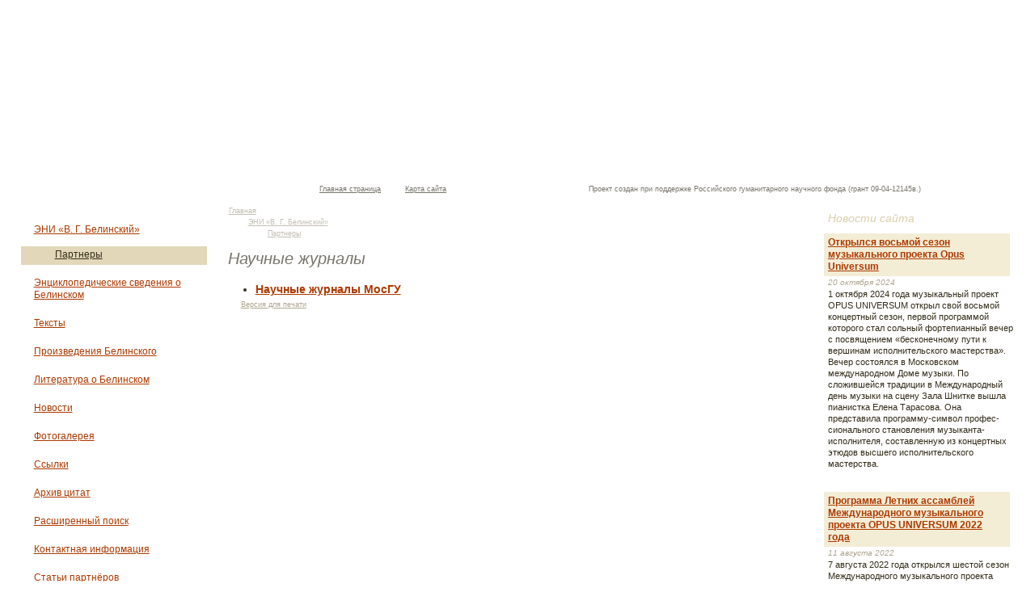

--- FILE ---
content_type: text/html; charset=windows-1251
request_url: https://vgbelinsky.ru/about/partners/journals/
body_size: 5905
content:
<!DOCTYPE HTML PUBLIC "-//W3C//DTD HTML 4.01 Transitional//EN"
"http://www.w3.org/TR/html4/loose.dtd">
<html>
<head>
<meta name="copyright" Content="Powered by Intercom">
<meta name='yandex-verification' content='40073c640b6b727c' />
<meta name="google-site-verification" content="UHhfPuD8CM5lydcTwjNFQAuZBEjrx2xmS8nxsTQ17p0" />
<meta name=viewport content="width=device-width, initial-scale=1">

<title>Электронное научное издание «В. Г. Белинский» | Научные журналы</title>

<meta name="keywords" content="Электронное научное издание «В. Г. Белинский», В. Г. Белинский, творчество Белинского, собрания сочинений Белинского, Полное собрание сочинений В. Г. Белинского в 13 томах, энциклопедические сведения о Белинском, Белинский в Интернете, Летопись жизни и творчества Белинского, Белинский статьи, Белинский все статьи, Белинский биография, русская критика, литературная критика">

<meta name="description" content="Творчество В. Г. Белинского знаменует целую эпоху русской литературы и культуры России XIX века. Оно не утеряло своего значения и в начале XXI века. Задача проекта — максимально полное и всестороннее представление литературной деятельности В. Г. Белинского, его роли в русской литературе, театре и культуре России в целом, начиная с XIX века и до сегодняшнего дня.">

<title>Электронное научное издание «В. Г. Белинский» | Научные журналы</title>

<meta name="keywords" content="Электронное научное издание «В. Г. Белинский», В. Г. Белинский, творчество Белинского, собрания сочинений Белинского, Полное собрание сочинений В. Г. Белинского в 13 томах, энциклопедические сведения о Белинском, Белинский в Интернете, Летопись жизни и творчества Белинского, Белинский статьи, Белинский все статьи, Белинский биография, русская критика, литературная критика">

<meta name="description" content="Творчество В. Г. Белинского знаменует целую эпоху русской литературы и культуры России XIX века. Оно не утеряло своего значения и в начале XXI века. Задача проекта — максимально полное и всестороннее представление литературной деятельности В. Г. Белинского, его роли в русской литературе, театре и культуре России в целом, начиная с XIX века и до сегодняшнего дня.">


<meta http-equiv="Content-Type" content="text/html; charset=windows-1251">


<link rel="stylesheet" type="text/css"  href="/plain/styles.css" >
</head>
<body>

<div><img src="/img/t.gif" width="1000" height="1" alt=""></div>
<div id="page">
<div id="header">
<div id="logo"><img src="/img/logo.png" height="196" width="306" alt="" class="png"><a href="/" class="to_logo"><img src="/img/t.gif" width="170" height="100" alt=""/></a></div>
</div>
<div id="top_nav"><div class="items"><!--<div class="item"><a href="#">Контактная информация</a></div>--><div class="item"><a href="/map/">Карта сайта</a></div><div class="item"><a href="/">Главная страница</a></div></div></div>
<div id="grant_info"><div class="items">Проект создан при поддержке Российского гуманитарного научного фонда (грант 09-04-12145в.)</div></div>
<div id="content">
                   <div id="column_1_3"><div id="menu">
<div class="item "><a href="/about/" >ЭНИ «В. Г. Белинский»</a></div>
<div id="submenu">
<div class="subitem current"><a href="/about/partners/" >Партнеры</a></div>
</div><div class="item "><a href="/encyclopaedia/" >Энциклопедические сведения о Белинском</a></div>
<div class="item "><a href="/texts/" >Тексты</a></div>
<div class="item "><a href="/oeuvre/" >Произведения Белинского</a></div>
<div class="item "><a href="/literature/" >Литература о Белинском</a></div>
<div class="item "><a href="/news/" >Новости</a></div>
<div class="item "><a href="/galleries/" >Фотогалерея</a></div>
<div class="item "><a href="/links/" >Ссылки</a></div>
<div class="item "><a href="/citations/" >Архив цитат</a></div>
<div class="item "><a href="/advanced_search/" >Расширенный поиск</a></div>
<div class="item "><a href="/contacts/" >Контактная информация</a></div>
<div class="item "><a href="/ads/" >Статьи партнёров</a></div>
</div><div id="search_column">
<form action="/search/" method="get">
<input type="text" class="field" name="query" value="">
<input type="submit" class="button" name="" value="Искать">
</form>
</div><!--noindex--><div id="notices">
</div><!--/noindex--><div id="counters">
<!--52c3d271--><style>
ul.c822f2 {
padding: 0 !important;
margin: 0 !important;
font-size: 12px !important;
background-color: #F8F8F8 !important;
border: 1px solid #A8A4A4 !important;
}
.c822f2 li {
list-style: none !important;
padding: 2px !important;
text-align: left !important;
}
.c822f2 a {
color: #C62544 !important;
font-weight: normal;
font-size: 12px !important;
}
.c822f2 .text {
color: #9E9E9E !important;
font-size: 12px !important;
padding: 3px 0 !important;
line-height: normal !important;
}
.c822f2 .host {
color: #A85F5A;
font-weight: normal;
font-size: 12px !important;
padding: 3px 0 !important;
line-height: normal !important;
}
</style>
<ul class="c822f2">

  <li>
    <div><a href="https://www.sostav.ru/blogs/266683/48874">Заказать статью в викидедии</a></div>
<div class="text">заказать статью в викидедии</div>
<div class="host">sostav.ru</div>

  </li>

</ul>
<!--52c3d271--><br /><!--noindex-->
<script type="text/javascript">
  (function(i,s,o,g,r,a,m){i['GoogleAnalyticsObject']=r;i[r]=i[r]||function(){
  (i[r].q=i[r].q||[]).push(arguments)},i[r].l=1*new Date();a=s.createElement(o),
  m=s.getElementsByTagName(o)[0];a.async=1;a.src=g;m.parentNode.insertBefore(a,m)
  })(window,document,'script','https://www.google-analytics.com/analytics.js','ga');

  ga('create', 'UA-100833100-1', 'auto');
  ga('send', 'pageview');

</script>
<script async="async" src="https://w.uptolike.com/widgets/v1/zp.js?pid=46549"></script><!-- Yandex.Metrika informer -->
<a href="http://metrika.yandex.ru/stat/?id=21769381&amp;from=informer"
target="_blank" rel="nofollow"><img src="//bs.yandex.ru/informer/21769381/3_1_FFFFFFFF_EFEFEFFF_0_pageviews"
style="width:88px; height:31px; border:0;" alt="Яндекс.Метрика" title="Яндекс.Метрика: данные за сегодня (просмотры, визиты и уникальные посетители)" onclick="try{Ya.Metrika.informer({i:this,id:21769381,lang:'ru'});return false}catch(e){}"/></a>
<!-- /Yandex.Metrika informer -->

<!-- Yandex.Metrika counter -->
<script type="text/javascript">
(function (d, w, c) {
    (w[c] = w[c] || []).push(function() {
        try {
            w.yaCounter21769381 = new Ya.Metrika({id:21769381,
                    webvisor:true,
                    clickmap:true,
                    trackLinks:true,
                    accurateTrackBounce:true});
        } catch(e) { }
    });

    var n = d.getElementsByTagName("script")[0],
        s = d.createElement("script"),
        f = function () { n.parentNode.insertBefore(s, n); };
    s.type = "text/javascript";
    s.async = true;
    s.src = (d.location.protocol == "https:" ? "https:" : "http:") + "//mc.yandex.ru/metrika/watch.js";

    if (w.opera == "[object Opera]") {
        d.addEventListener("DOMContentLoaded", f, false);
    } else { f(); }
})(document, window, "yandex_metrika_callbacks");
</script>
<noscript><div><img src="//mc.yandex.ru/watch/21769381" style="position:absolute; left:-9999px;" alt="" /></div></noscript>
<!-- /Yandex.Metrika counter --><!--Rating@Mail.ru counter-->
<script language="javascript"><!--
d=document;var a='';a+=';r='+escape(d.referrer);js=10;//--></script>
<script language="javascript1.1"><!--
a+=';j='+navigator.javaEnabled();js=11;//--></script>
<script language="javascript1.2"><!--
s=screen;a+=';s='+s.width+'*'+s.height;
a+=';d='+(s.colorDepth?s.colorDepth:s.pixelDepth);js=12;//--></script>
<script language="javascript1.3"><!--
js=13;//--></script><script language="javascript" type="text/javascript"><!--
d.write('<a href="http://top.mail.ru/jump?from=1894703" target="_top">'+
'<img src="http://d9.ce.bc.a1.top.mail.ru/counter?id=1894703;t=217;js='+js+
a+';rand='+Math.random()+'" alt="Рейтинг@Mail.ru" border="0" '+
'height="31" width="88"><\/a>');if(11<js)d.write('<'+'!-- ');//--></script>
<noscript><a target="_top" href="http://top.mail.ru/jump?from=1894703">
<img src="http://d9.ce.bc.a1.top.mail.ru/counter?js=na;id=1894703;t=217" 
height="31" width="88" border="0" alt="Рейтинг@Mail.ru"></a></noscript>
<script language="javascript" type="text/javascript"><!--
if(11<js)d.write('--'+'>');//--></script>
<!--// Rating@Mail.ru counter-->
<!-- begin of Top100 code -->

<script id="top100Counter" type="text/javascript" src="https://scounter.rambler.ru/top100.jcn?2262168"></script>
<noscript>
<a href="http://top100.rambler.ru/navi/2262168/">
<img src="https://scounter.rambler.ru/top100.cnt?2262168" alt="Rambler's Top100" border="0" />
</a>

</noscript>
<!-- end of Top100 code -->
<!--LiveInternet counter--><script type="text/javascript"><!--
document.write("<a href='http://www.liveinternet.ru/click' "+
"target=_blank><img src='//counter.yadro.ru/hit?t22.3;r"+
escape(document.referrer)+((typeof(screen)=="undefined")?"":
";s"+screen.width+"*"+screen.height+"*"+(screen.colorDepth?
screen.colorDepth:screen.pixelDepth))+";u"+escape(document.URL)+
";h"+escape(document.title.substring(0,80))+";"+Math.random()+
"' alt='' title='LiveInternet: показано число просмотров за 24"+
" часа, посетителей за 24 часа и за сегодня' "+
"border='0' width='88' height='31'><\/a>")
//--></script><!--/LiveInternet-->

<!-- HotLog -->
<script type="text/javascript" language="javascript">
hotlog_js="1.0"; hotlog_r=""+Math.random()+"&s=2092159&im=133&r="+
escape(document.referrer)+"&pg="+escape(window.location.href);
document.cookie="hotlog=1; path=/"; hotlog_r+="&c="+(document.cookie?"Y":"N");
</script>
<script type="text/javascript" language="javascript1.1">
hotlog_js="1.1"; hotlog_r+="&j="+(navigator.javaEnabled()?"Y":"N");
</script>
<script type="text/javascript" language="javascript1.2">
hotlog_js="1.2"; hotlog_r+="&wh="+screen.width+"x"+screen.height+"&px="+
(((navigator.appName.substring(0,3)=="Mic"))?screen.colorDepth:screen.pixelDepth);
</script>
<script type="text/javascript" language="javascript1.3">
hotlog_js="1.3";
</script>
<script type="text/javascript" language="javascript">
hotlog_r+="&js="+hotlog_js;
document.write('<a href="http://click.hotlog.ru/?2092159" target="_top"><img '+
'src="http://hit1.hotlog.ru/cgi-bin/hotlog/count?'+
hotlog_r+'" border="0" width="88" height="31" alt="HotLog"><\/a>');
</script>
<noscript>
<a href="http://click.hotlog.ru/?2092159" target="_top"><img
src="http://hit1.hotlog.ru/cgi-bin/hotlog/count?s=2092159&im=133" border="0"
width="88" height="31" alt="HotLog"></a>
</noscript>
<!-- /HotLog -->
 <!--Openstat--><span id="openstat2117022"></span><script type="text/javascript">
var openstat = { counter: 2117022, image: 5041, next: openstat, track_links: "all" }; document.write(unescape("%3Cscript%20src=%22http" +
(("https:" == document.location.protocol) ? "s" : "") +
"://openstat.net/cnt.js%22%20defer=%22defer%22%3E%3C/script%3E"));
</script><!--/Openstat--> 
<a href="http://yandex.ru/cy?base=0&amp;host=www.vgbelinsky.ru"><img src="http://www.yandex.ru/cycounter?www.vgbelinsky.ru" width="88" height="31" alt="Яндекс цитирования" border="0" /></a>
<!-- begin of Top100 code -->

<script id="top100Counter" type="text/javascript" src="http://counter.rambler.ru/top100.jcn?2262168"></script>
<noscript>
<a href="http://top100.rambler.ru/navi/2262168/">
<img src="http://counter.rambler.ru/top100.cnt?2262168" alt="Rambler's Top100" border="0" />
</a>

</noscript>
<!-- end of Top100 code --><br />
<!-- AddThis Button BEGIN -->
<script type="text/javascript">var addthis_config = {"data_track_clickback":true};</script>
<a class="addthis_button" href="http://www.addthis.com/bookmark.php?v=250&amp;username=stonedhamlet"><img src="http://s7.addthis.com/static/btn/v2/lg-share-en.gif" width="125" height="16" alt="Bookmark and Share" style="border:0"/></a><script type="text/javascript" src="http://s7.addthis.com/js/250/addthis_widget.js#username=stonedhamlet"></script>
<!-- AddThis Button END -->


<!-- Put this script tag to the <head> of your page -->
<script type="text/javascript" src="http://userapi.com/js/api/openapi.js?20"></script>
<script type="text/javascript">
  VK.init({apiId: 1937618, onlyWidgets: true});
</script>

<!-- Put this div tag to the place, where the Comments block will be -->
<div id="vk_comments"></div>
<script type="text/javascript">
VK.Widgets.Comments("vk_comments", {limit: 10, width: "160", attach: "*"});
</script><!--/noindex-->

</div></div>
<div id="column_2_3"><div id="path">
<div><a href="/">Главная</a>
<div><a href="/about/">ЭНИ «В. Г. Белинский»</a><div><a href="/about/partners/">Партнеры</a></div></div></div>
</div><h1 class="page_title">Научные журналы</h1><div id="section" class="newsdetail">
<div class="dates"></div>
<ul>
    <li><a target="_blank" href="http://journals.mosgu.ru/"><strong>Научные журналы МосГУ</strong></a></li>
</ul><div id="print_version"><a href="?mode=print&">Версия для печати</a></div></div>
</div>
<div id="column_3_3"><div id="last_news">
<div class="sec_title">Новости сайта</div>
<div class="item">
<div class="title"><a href="/news/3559/4453.html">Открылся восьмой сезон музыкального проекта Opus Universum</a></div>
<div class="date">20 октября 2024</div>
<div class="lid">1 октября 2024 года музыкальный проект OPUS UNIVERSUM открыл свой восьмой концертный сезон, первой программой которого стал сольный фортепианный вечер с посвящением &laquo;бесконечному пути к вершинам исполнительского мастерства&raquo;. Вечер состоялся в Московском международном Доме музыки. По сложившейся традиции в Международный день музыки на сцену Зала Шнитке вышла пианистка Елена Тарасова. Она представила программу-символ профес&shy;сионального становления музыканта-исполнителя, составленную из концертных этюдов высшего исполнительского мастерства.</div>
</div>
<div class="item">
<div class="title"><a href="/news/3559/4452.html">Программа Летних ассамблей Международного музыкального проекта OPUS UNIVERSUM 2022 года</a></div>
<div class="date">11 августа 2022</div>
<div class="lid">7 августа 2022 года открылся шестой сезон Международного музыкального проекта <strong>OPUS UNIVERSUM</strong>. Основной цикл программ Летних ассамблей проекта будет проходить в Государственном музее-заповеднике П. И. Чайковского в Клину; специальные события пройдут в Государственном музее-усадьбе &laquo;Архангельское&raquo; и Музее-заповеднике С. В. Рахманинова &laquo;Ивановка&raquo;. Обрамлять этот цикл будут две концертные программы, которые состоятся в Москве, в Екатерининском зале Государственного музея-заповедника &laquo;Царицыно&raquo;.</div>
</div>
<div class="item">
<div class="title"><a href="/news/3559/4451.html">Продолжается прием заявок на участие в XXIX Международной научной конференции «Шекспировские чтения 2022»</a></div>
<div class="date"> 9 августа 2022</div>
<div class="lid">Два года назад Шекспировская комиссия РАН отметила свое 45-летие масштабной шекспировской конференцией. <strong>3&ndash;6 октября 2022 г.</strong> мы организуем очередные Шекспировские чтения &mdash; в момент, когда Шекспир важен и актуален как никогда.</div>
</div>
</div>

</div>
</div>
<div id="footer_guarantor">&nbsp;</div>
</div>

<div id="footer">
<div id="copyright_1">&copy;  2009&ndash;2022 Электронное научное издание «В. Г. Белинский»<br>
<!--noindex-->Проект создан при поддержке <a target="_blank" rel="nofollow noopener" href="https://web.archive.org/web/20180421052226/http://www.rfh.ru/index.php/ru/">РГНФ</a>  (грант 09-04-12145в.)
<br>Эл. почта: <a rel="nofollow" href="mailto:vgbelinsky@gmail.com">vgbelinsky@gmail.com</a><!--/noindex--></div>
<div id="copyright_2">&copy;  2009-2026 <a href="http://interso.ru/ru/promotion/">Создание и продвижение сайта</a> ООО«Интэрсо»</div>
</div>

</body>
</html>

--- FILE ---
content_type: text/css
request_url: https://vgbelinsky.ru/plain/styles.css
body_size: 3620
content:
/* CSS Document */
body, a, table, p, ul, li, ol, pre, div, caption, td, blockquote { margin:0}
h1, h2, h3, h4, h5, h6 { margin:0}
form, input, button, textarea { margin:0}

body, a, img, p, ul, li, ol, pre, div, caption, table, td, blockquote { padding:0}
h1, h2, h3, h4, h5, h6 { padding:0}
form, input, button, textarea { padding:0}

html {height: 100%;}
body { min-height:100%; height: 100%;}
body {font:normal 14px Arial, Helvetica, sans-serif; line-height:19px; color:#322c19; width:100%; background:url(/img/header_bg.jpg) left top repeat-x; }
body#short { background:url(/img/header_short_bg.jpg) left top no-repeat;}

a {color:#ad3900}
a:hover {color:#ad3900}
a:visited {color:#ad3900}
a img { border:none}
.h { visibility:hidden}

td {border-collapse:collapse}
table {border-collapse:collapse}
* html img.png { behavior:url(/plain/pngbehavior.htc);}

#page {margin: auto; height: auto !important; min-height:100%; height:100%; clear:both;}
div#page div#footer_guarantor { height:110px; clear:both}
div#footer { margin:auto; margin-top:-85px; height:85px; background:url(/img/footer.jpg) center top no-repeat #efe7cf}
#content_404 div#footer { margin:auto; margin-top:0px; height:auto; background:none; clear:both}


#content {clear:both; overflow:hidden}
#column_1_3 {width:18%; margin:0px 2% 0px 2%; float:left;}
#column_2_3 {width:56%; margin-right:2%; float:left;}
#column_3_3 {width:18%; float:left;}
* html #column_1_3 {margin:0px 2% 0px 1%;}

#column_1_2 {width:18%; margin:0px 2% 0px 2%; float:left; }
#column_2_2 {width:76%;float:left;}
* html #column_1_2 {margin:0px 2% 0px 1%;}

#footer {color:#bdac74; font-size:9px; line-height:12px}

#header {height:225px; background:url(/img/header.jpg) center top no-repeat;}
#logo {position:relative; top:55px; width:306px; margin:0 auto}
a.to_logo {display:block; position:absolute; top:70px; left:65px}
body#short #logo {top:30px; left:54px; margin:0}

#top_nav {font-size:9px; color:#bcaf91; width:50%; text-align:right; float:left}
#top_nav .items { padding-right:88px}
#top_nav .item { margin-left:30px; float:right}
#top_nav a {color:#78756b; position:relative; z-index:100}
#top_nav a:visited {color:#78756b;}

#grant_info {font-size:9px; color:#78756b; text-align:left; float:left}
#grant_info .items { padding-left:88px}

#copyright_1 { width:70%; margin-left:6%; float:left; padding-top:30px}
#copyright_2 {width:20%; margin-right:4%; float:left; padding-top:30px}
* html #copyright_1 { margin-left:3%;}
* html #copyright_2 {margin-right:0%;}
#content_404 #copyright_1 {width:140px; margin-left:0px;padding-top:60px}
#content_404 #copyright_2 {width:185px; margin-right:0px;padding-top:60px}

#menu { font-size:12px; line-height:15px; padding-top:26px}
#menu .item {padding:7px 30px 11px 16px; margin-bottom:2px}
#menu .current {background:url(/img/menu_current.gif) right center no-repeat #e2d8b9;}
#menu .current a {color:#322c19}
#menu .current a:visited {color:#322c19}
#submenu {padding-bottom:8px}
#submenu .subitem {padding:3px 30px 5px 42px; margin-top:1px}

#last_news {padding-top:17px}
#last_news .sec_title { color:#dbcfad; font-style:italic; padding-bottom:9px}
#last_news .item {padding-bottom:28px}
#last_news .title {color:#ad3900; font-size:12px; line-height:15px; font-weight:bold; background:#f4edd6; padding:4px 5px 4px 5px; position:relative; left:-5px}
#last_news .title a {color:#ad3900;}
#last_news .title a:visited {color:#ad3900;}
#last_news .date {color:#ada58e; font-size:10px; font-style:italic; line-height:12px; margin-top:2px}
#last_news .lid { font-size:11px; line-height:14px; margin-top:1px}

#search_column {padding-top:30px; white-space:nowrap; margin-left:16px}
#search_column input { font-size:11px; line-height:15px; color:#322c19; padding:2px 5px 3px 5px}
#search_column input.field { margin-right:7px; float:left; width:60%; border:1px solid #a5acb2}
#search_column input.button { border:none; background:url(/img/button_search.gif) center center no-repeat; width:49px; height:20px; padding:2px 0px 4px 0px; cursor:pointer}
#content_404 #search_column { margin-left:0px; padding-top:20px}
#content_404 #search_column input.field {width:130px}


#notices {padding:30px 0px 0px 16px; text-align:center}
#notices .txt { color:#8d281a; font-size:10px; line-height:10px; font-family:Arial Narrow, Arial, Helvetica, sans-serif; padding-top:4px}

#section {}
#section p {padding-bottom:19px}
#section blockquote { font-size:12px; line-height:14px; color:#FFFFFF; background:#938777; float:right; padding:18px 19px 16px 22px; width:30%; margin:5px 0px 15px 15px}
#section blockquote span {font-size:11px; color:#d6c9a1; font-style:italic}


.main_page {padding-top:30px}
.main_page .more {font-size:11px;}

#path {margin-top:10px; position:relative; left:-23px}
#path div { font-size:9px; line-height:14px; padding-left:8px; margin-left:16px; background:url(/img/path.gif) left 2px no-repeat;}
#path div a {color:#c3bfb3;}
#path div a:visited {color:#c3bfb3;}

h1.page_title { font-size:20px; line-height:22px; font-weight:normal; font-style:italic; padding:13px 0px 2px 0px; color:#78756b; }
h1.page_title_news { font-size:20px; line-height:22px; font-weight:normal; font-style:italic; padding:13px 0px 2px 0px; color:#322c19}
#content_404 h1.page_title { font-size:16px; padding-bottom:13px}
#content_404 h1.page_title_news { padding-bottom:13px}


.news_list {padding-top:11px}
.news_list .item {clear:both; overflow:hidden; margin-bottom:16px}
.news_list .item .date {width:14%; margin-right:4%; float:left; text-align:right; font-size:11px; color:#ada58e; font-style:italic;}
* html .news_list .item .date {margin-right:2%; }
.news_list .item .txt {width:79%; float:left;}
.news_list .item .txt .title {font-weight:bold; line-height:17px; color:#ad3900}
.news_list .item .txt .lid { font-size:12px; line-height:16px; padding-top:3px}
.news_list .section_title { font-size:20px; line-height:22px; font-weight:normal; font-style:italic; padding:6px 0px 14px 0px; color:#322c19; }

#pagelist { font-size:11px; line-height:20px; padding-top:10px; clear:both}
#pagelist .title {color:#78756b; font-style:italic; float:left;}
#pagelist .items {color:#322c19}
#pagelist .items a {color:#ada58e}
#pagelist .items a:visited {color:#ada58e}
#pagelist .items div {float:left;}
#pagelist .items .item {padding:0px 10px 0px 10px; margin-right:1px}
#pagelist .items .l_border { width:10px; height:21px; background:url(/img/page_current.gif) left top no-repeat}
#pagelist .items .r_border { width:10px; height:21px; background:url(/img/page_current.gif) right top no-repeat}

#column_2_2 #pagelist .title {width:17%; margin-right:4%; float:left; text-align:right;}
* html #column_2_2 #pagelist .title {margin-right:2%; }
#column_2_2 #pagelist .items {width:79%; float:left; position:relative; left:-10px}

.newsdetail {padding-left:34px}
.newsdetail .dates {font-size:11px; color:#ada58e; font-style:italic; padding-bottom:16px; position:relative; left:-34px}
.newsdetail .dates a {color:#ada58e; }
.newsdetail .dates a:visited {color:#ada58e; }
#content_404 .newsdetail .dates {color:#000}
#content_404 .newsdetail .dates a {color:#000; }
#content_404 .newsdetail .dates a:visited {color:#000; }


#print_version { font-size:9px;}
#print_version a { color:#ada58e;}
#print_version a:visited { color:#ada58e;}
.newsdetail #print_version {position:relative; left:-34px; padding-left:16px; background:url(/img/print.gif) left 5px no-repeat}

#news_nav {padding-top:30px;}
#news_nav .prev { width:40%; float:left; padding-right:20%}
* html #news_nav .prev {padding-right:10%}
#news_nav .next { width:40%; float:left;}
#news_nav .prev .link { position:relative; left:-25px}
#news_nav .next .link {position:relative; right:-25px; text-align:right; padding-right:5px}
#news_nav .link { font-size:11px; font-style:italic; padding-bottom:10px}
#news_nav .link span { font-size:14px; padding:0px 6px 0px 6px; color:#c2beb2;}
#news_nav .link a {color:#c2beb2; text-decoration:none}
#news_nav .link a:visited {color:#c2beb2;}
#news_nav .title {color:#ad3900; font-size:12px; line-height:15px; font-weight:bold; background:#f4edd6; padding:4px 5px 4px 5px; position:relative; left:-5px}
#news_nav .title a {color:#ad3900;}
#news_nav .title a:visited {color:#ad3900;}
#news_nav .date {color:#ada58e; font-size:10px; font-style:italic; line-height:12px; margin-top:2px}
#news_nav .lid { font-size:11px; line-height:14px; margin-top:1px; padding-bottom:30px}

#albom_list {padding:16px 0px 0px 27px}
#albom_list .line { clear:both; overflow:hidden; padding-bottom:22px; width:100%}
#albom_list .column {width:34%; margin-right:16%; float:left; text-align:center; overflow:hidden;}
#albom_list .item { background:url(/img/alboms.jpg) left bottom repeat-x; padding:0px 15px 18px 15px;}
#albom_list .item img {padding:10px; background:#ada58e}
#albom_list .item .title { font-size:12px; line-height:16px; font-weight:bold; position:relative; top:4px}
#albom_list .item .lid { font-size:9px; line-height:12px; color:#78756b; position:relative; top:9px}
#albom_list .item .count { font-size:10px; color:#ada58e; position:relative; top:6px}

.albom_txt { font-size:12px; line-height:16px; padding-top:16px}
#photo_list tr.img td { vertical-align:bottom; text-align:left;}
#photo_list .line { clear:both; overflow:hidden; padding-bottom:22px; width:100%}
#photo_list .column {width:27%; margin-right:6%;  text-align:center;}
#photo_list .column img { padding:5px; background:url(/img/photos.jpg) left bottom repeat-x;}
#photo_list .column .title { font-size:12px; line-height:16px; font-weight:bold; position:relative; top:4px}
#photo_list tr.txt td { vertical-align:top; padding:10px 35px 13px 0px; font-size:9px; line-height:11px; font-weight:bold; text-align:left}
#photo_list tr.txt td a { color:#78756b; text-decoration:none}
#photo_list tr.txt td a:visited { color:#78756b; }
#photo_list .pic {position:relative}
#photo_list .zoom {position:absolute; bottom:-4px; left:108px; }
#photo_list .zoom img {padding:0; background:none}

#content_404 {padding:36px 10% 60px 112px;}
#content_404 .txt {padding-bottom:19px}
#content_404 .links { font-size:12px; }
#content_404 .links div {padding-bottom:6px}
#content_404 .signature { font-size:11px; padding-top:40px}

#search_page { padding:26px 0px 0px 56px; }
#search_page input { line-height:19px; color:#322c19; padding:2px 5px 3px 5px; font-family:Tahoma, Arial, Helvetica, sans-serif}
#search_page input.field {font-size:14px; margin-right:7px; float:left; width:50%; border:1px solid #a5acb2}
#search_page input.button { font-size:12px; border:none; background:url(/img/button_search2.gif) center center no-repeat; width:52px; height:24px; padding:2px 0px 4px 0px; cursor:pointer}
#search_page .rezults {padding-top:20px}
#search_page .rezults .txt {font-style:italic;  padding-bottom:24px}
#search_page .rezults ol { font-size:11px; color:#ada58e; margin:0px 0px 25px 50px}
#search_page .rezults li {margin-bottom:14px}
#search_page .rezults span { font-size:14px; color:#322c19; line-height:16px}
#search_page .rezults span a { font-size:11px; position:relative; top:-2px}


/* новые стили - ноябрь 2009 (ЭНЦИКЛОПЕДИЯ) */

#ENY_Header { background:url(../img/books.jpg) center bottom no-repeat; height:76px; border-bottom:1px solid #CCBFA0;}
#ENY_Header { margin-top:3px; margin-bottom:40px} /* было */
#ENY_Header { margin-top:10px; margin-bottom:0px} /* стало */

#books_list  { margin-bottom:20px; margin-top:30px}
#books_list tr.img td { vertical-align:bottom; padding-bottom:7px;}
#books_list div.pic { position:relative;}
#books_list div.pic div.frame { position:absolute; left:0; top:0}
#books_list div.pic div.image { position:absolute; left:11px; top:11px}
#books_list tr.txt td { font-size:11px; line-height:14px; color:#AD3900; text-align:center; padding:0 10px 18px 10px;}

body#eny { background:url(/img/eny_header_bg.jpg) left top repeat-x; min-width:800px}
body#eny #logo {top:19px; right:37px; margin:0; width:230px; height:137px; position:absolute}

body#eny div#page div#footer_guarantor { height:160px;}
body#eny div#footer { margin-top:-110px; height:110px;}

#headerENY { background:url(/img/eny_header.jpg) right top no-repeat; height:76px; padding-top:53px; min-width:800px; position:relative}
#headerENY div.h4 { margin-left:11%; color:#A49A7A; font-size:11px; font-style:italic; margin-bottom:6px}
#headerENY div.h1 { margin-left:11%; color:#000000; font-size:20px; font-style:italic; padding-left:1px; margin-right:300px}

#searchLink { font-size:12px; height:60px; margin-left:3%; padding-top:15px; padding-left:27px}
#searchLink a { color:#A49A7A}

#column_1_eny { width:23%; margin:0px 2% 0px 3%; float:left; display:inline}
#column_1_eny div.counters { margin:30px 0px; font-size:11px; line-height:13px}

#column_2_eny { width:72%;  float:left}
* html #column_2_eny {width:71%}
*+html #column_2_eny {width:71%}
#column_2_eny #section { max-width:560px}

#menuEVY { font-size:11px; line-height:15px}
#menuEVY div.item { margin-bottom:1px}
#menuEVY div.item a { display:block; zoom:1}
#menuEVY div.item a span { padding:1px 30px 4px 27px; display:block; background-image:url(/img/eny_icons.gif); background-repeat:no-repeat}
#menuEVY div.item a:hover { background:url(/img/menu_current_eny.gif) right center no-repeat #E2D8B9}
#menuEVY div.item a.current { background:url(/img/menu_current_eny.gif) right center no-repeat #E2D8B9}

#menuEVY .submenu div.item a { padding-left:27px;}
#menuEVY .submenu .submenu div.item a { padding-left:54px;}
#menuEVY .submenu .submenu .submenu div.item a { padding-left:81px;}
#menuEVY .submenu .submenu .submenu .submenu div.item a { padding-left:108px;}
#menuEVY .submenu .submenu .submenu .submenu .submenu div.item a { padding-left:135px;}

#menuEVY .submenu div.item a span { padding-right:15px}

#menuEVY div.item a span.txt { background-position:7px -498px}
#menuEVY div.item a:hover span.txt { background-position:-493px -498px}
#menuEVY div.item a.current span.txt { background-position:-493px -498px}
#menuEVY div.item a span.folder { background-position:7px 3px}
#menuEVY div.item a:hover span.folder { background-position:-493px 3px}
#menuEVY div.item a.current span.folder { background-position:-493px 3px}
#menuEVY div.item a.selected span.folder { background-position:7px -248px}
#menuEVY div.item a.selected:hover span.folder { background-position:-493px -248px}
#menuEVY div.item a.selected.current span.folder { background-position:-493px -248px}

#searchENYform { margin-left:6%; margin-top:34px; margin-bottom:20px}
#searchENYform td { padding-bottom:17px; font-size:12px}
#searchENYform input, #searchENYform select { font-family:Tahoma, Arial, Helvetica, sans-serif; font-size:12px; border:1px solid #A5ACB2; color:#322C19}
#searchENYform input { width:438px; padding:2px 2px 3px 6px; }
#searchENYform select { width:449px; padding-top:2px; padding-bottom:2px}
#searchENYform button { font-family:Tahoma, Arial, Helvetica, sans-serif; width:50px; font-size:12px}

#searchENYtitle { color:#A49A7A; margin-left:6%; font-style:italic; position:relative; top:26px}

#searchENYresults { margin-left:22%; margin-right:16%}
#searchENYresults h4 { font-size:11px; font-weight:normal; line-height:1.2em; width:50px; text-align:right; position:relative; left:-53px; top:1.2em}
#searchENYresults h3 { font-size:11px; font-style:italic; font-weight:normal; line-height:1.2em; color:#000000}
#searchENYresults h2 { font-size:14px; font-weight:normal; line-height:1.2em; margin-bottom:8px}

#searchENYresults #pagelist { margin-top:50px; position:relative; left:-67px;}
* html #searchENYresults #pagelist { zoom:1}

/* конец стилей для энциклопедии */

#counters { padding:30px 0px 0px 16px; font-size:11px; line-height:13px;}



--- FILE ---
content_type: text/plain
request_url: https://www.google-analytics.com/j/collect?v=1&_v=j102&a=1029828230&t=pageview&_s=1&dl=https%3A%2F%2Fvgbelinsky.ru%2Fabout%2Fpartners%2Fjournals%2F&ul=en-us%40posix&dt=%D0%AD%D0%BB%D0%B5%D0%BA%D1%82%D1%80%D0%BE%D0%BD%D0%BD%D0%BE%D0%B5%20%D0%BD%D0%B0%D1%83%D1%87%D0%BD%D0%BE%D0%B5%20%D0%B8%D0%B7%D0%B4%D0%B0%D0%BD%D0%B8%D0%B5%20%C2%AB%D0%92.%20%D0%93.%20%D0%91%D0%B5%D0%BB%D0%B8%D0%BD%D1%81%D0%BA%D0%B8%D0%B9%C2%BB%20%7C%20%D0%9D%D0%B0%D1%83%D1%87%D0%BD%D1%8B%D0%B5%20%D0%B6%D1%83%D1%80%D0%BD%D0%B0%D0%BB%D1%8B&sr=1280x720&vp=1280x720&_u=IEBAAEABAAAAACAAI~&jid=183800437&gjid=1011686935&cid=2030223695.1769088924&tid=UA-100833100-1&_gid=121119879.1769088924&_r=1&_slc=1&z=1654450443
body_size: -449
content:
2,cG-DRB7H4L3XS

--- FILE ---
content_type: application/javascript;charset=utf-8
request_url: https://w.uptolike.com/widgets/v1/version.js?cb=cb__utl_cb_share_1769088924443930
body_size: 397
content:
cb__utl_cb_share_1769088924443930('1ea92d09c43527572b24fe052f11127b');